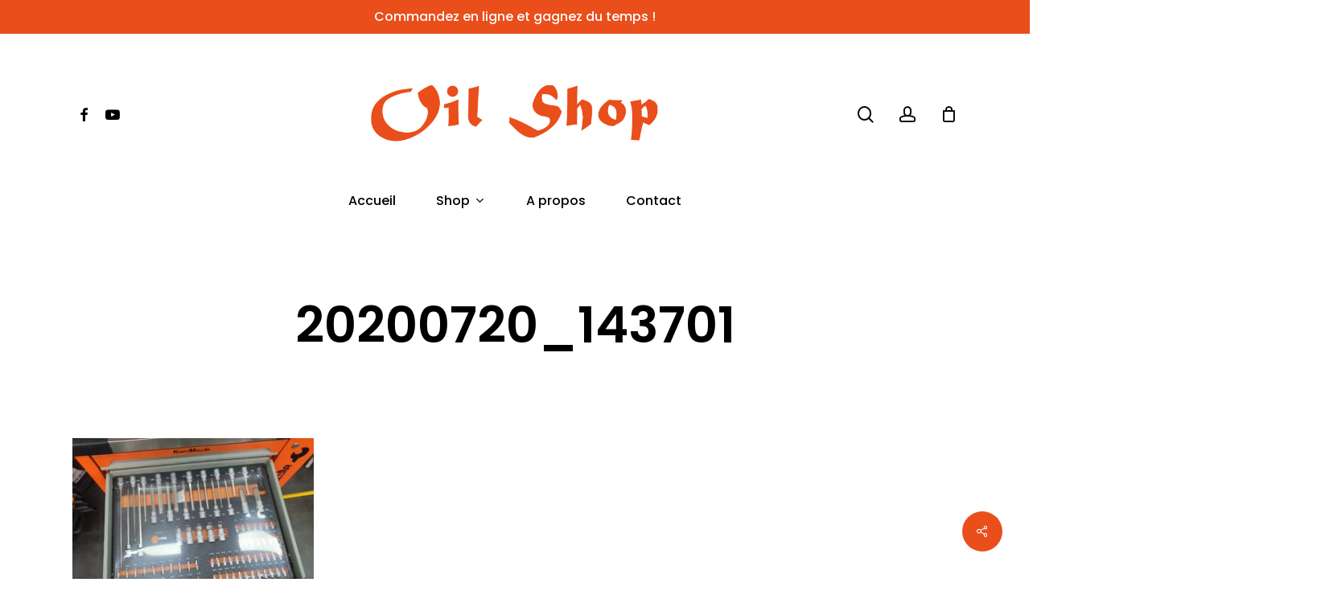

--- FILE ---
content_type: text/html; charset=UTF-8
request_url: https://oil-shop.be/20200720_143701-2/
body_size: 15612
content:
<!doctype html>
<html dir="ltr" lang="fr-FR" class="no-js">
<head>
<meta charset="UTF-8">
<meta name="viewport" content="width=device-width, initial-scale=1, maximum-scale=1, user-scalable=0" /><title>20200720_143701 | Oil Shop Gilly</title>
<style>img:is([sizes="auto" i], [sizes^="auto," i]) { contain-intrinsic-size: 3000px 1500px }</style>
<!-- All in One SEO 4.9.3 - aioseo.com -->
<meta name="robots" content="max-image-preview:large" />
<meta name="author" content="Oil Shop"/>
<link rel="canonical" href="https://oil-shop.be/20200720_143701-2/" />
<meta name="generator" content="All in One SEO (AIOSEO) 4.9.3" />
<script type="application/ld+json" class="aioseo-schema">
{"@context":"https:\/\/schema.org","@graph":[{"@type":"BreadcrumbList","@id":"https:\/\/oil-shop.be\/20200720_143701-2\/#breadcrumblist","itemListElement":[{"@type":"ListItem","@id":"https:\/\/oil-shop.be#listItem","position":1,"name":"Home","item":"https:\/\/oil-shop.be","nextItem":{"@type":"ListItem","@id":"https:\/\/oil-shop.be\/20200720_143701-2\/#listItem","name":"20200720_143701"}},{"@type":"ListItem","@id":"https:\/\/oil-shop.be\/20200720_143701-2\/#listItem","position":2,"name":"20200720_143701","previousItem":{"@type":"ListItem","@id":"https:\/\/oil-shop.be#listItem","name":"Home"}}]},{"@type":"ItemPage","@id":"https:\/\/oil-shop.be\/20200720_143701-2\/#itempage","url":"https:\/\/oil-shop.be\/20200720_143701-2\/","name":"20200720_143701 | Oil Shop Gilly","inLanguage":"fr-FR","isPartOf":{"@id":"https:\/\/oil-shop.be\/#website"},"breadcrumb":{"@id":"https:\/\/oil-shop.be\/20200720_143701-2\/#breadcrumblist"},"author":{"@id":"https:\/\/oil-shop.be\/author\/oilshopadmin\/#author"},"creator":{"@id":"https:\/\/oil-shop.be\/author\/oilshopadmin\/#author"},"datePublished":"2020-07-27T12:18:59+02:00","dateModified":"2020-07-27T12:18:59+02:00"},{"@type":"Organization","@id":"https:\/\/oil-shop.be\/#organization","name":"Oil Shop Gilly","description":"Pi\u00e8ces automobile & Outillage","url":"https:\/\/oil-shop.be\/"},{"@type":"Person","@id":"https:\/\/oil-shop.be\/author\/oilshopadmin\/#author","url":"https:\/\/oil-shop.be\/author\/oilshopadmin\/","name":"Oil Shop","image":{"@type":"ImageObject","@id":"https:\/\/oil-shop.be\/20200720_143701-2\/#authorImage","url":"https:\/\/secure.gravatar.com\/avatar\/fbe6d444615e4ccf0a8f7ab591e8b321d27831669d23d518ca8715e1db736993?s=96&d=mm&r=g","width":96,"height":96,"caption":"Oil Shop"}},{"@type":"WebSite","@id":"https:\/\/oil-shop.be\/#website","url":"https:\/\/oil-shop.be\/","name":"Oil Shop Gilly","description":"Pi\u00e8ces automobile & Outillage","inLanguage":"fr-FR","publisher":{"@id":"https:\/\/oil-shop.be\/#organization"}}]}
</script>
<!-- All in One SEO -->
<script>window._wca = window._wca || [];</script>
<link rel='dns-prefetch' href='//cdn.jsdelivr.net' />
<link rel='dns-prefetch' href='//stats.wp.com' />
<link rel='dns-prefetch' href='//fonts.googleapis.com' />
<link rel="alternate" type="application/rss+xml" title="Oil Shop Gilly &raquo; Flux" href="https://oil-shop.be/feed/" />
<link rel="alternate" type="application/rss+xml" title="Oil Shop Gilly &raquo; Flux des commentaires" href="https://oil-shop.be/comments/feed/" />
<link rel="alternate" type="application/rss+xml" title="Oil Shop Gilly &raquo; 20200720_143701 Flux des commentaires" href="https://oil-shop.be/feed/?attachment_id=12912" />
<link rel='stylesheet' id='aioseo/css/src/vue/standalone/blocks/table-of-contents/global.scss-css' href='https://oil-shop.be/wp-content/plugins/all-in-one-seo-pack/dist/Lite/assets/css/table-of-contents/global.e90f6d47.css?ver=4.9.3' type='text/css' media='all' />
<link rel='stylesheet' id='mediaelement-css' href='https://oil-shop.be/wp-includes/js/mediaelement/mediaelementplayer-legacy.min.css?ver=4.2.17' type='text/css' media='all' />
<link rel='stylesheet' id='wp-mediaelement-css' href='https://oil-shop.be/wp-includes/js/mediaelement/wp-mediaelement.min.css?ver=6.8.3' type='text/css' media='all' />
<style id='wp-mediaelement-inline-css' type='text/css'>
body .mejs-container .mejs-controls >.mejs-horizontal-volume-slider{height:26px;width:56px;position:relative;display:block;float:left;}.mejs-controls .mejs-horizontal-volume-slider .mejs-horizontal-volume-total{background:rgba(255,255,255,.33)}.mejs-controls .mejs-button button:focus{outline:none}body[data-button-style*="_rounded"] .mejs-button>button,body[data-button-style^="rounded"] .mejs-controls .mejs-pause button,body .mejs-controls .mejs-pause{border-radius:0!important;}video,audio{visibility:hidden}.mejs-controls .mejs-time-rail .mejs-time-loaded{background-color:rgba(255,255,255,0.3)!important}.mejs-video .mejs-controls .mejs-time-rail{padding-top:12px}.mejs-audio .mejs-controls .mejs-time-rail{padding-top:11px}.mejs-video .mejs-controls .mejs-time-rail .mejs-time-current,.mejs-video .mejs-controls .mejs-time-rail span,.mejs-video .mejs-controls .mejs-time-rail a,.mejs-video .mejs-controls .mejs-time-rail .mejs-time-loaded{height:8px}.mejs-audio .mejs-controls .mejs-time-rail .mejs-time-current,.mejs-audio .mejs-controls .mejs-time-rail span,.mejs-audio .mejs-controls .mejs-time-rail a,.mejs-audio .mejs-controls .mejs-time-rail .mejs-time-loaded{height:8px}#ajax-content-wrap .mejs-container{background-color:transparent;background-image:none!important}.wp-video{margin-bottom:20px;}.wp-video,.mejs-container .mejs-poster img{max-width:none!important;width:100%!important}.wp-video-shortcode.mejs-container .mejs-poster img{visibility:hidden;display:block;margin-bottom:0;}.mejs-container-fullscreen .mejs-poster img{height:100%!important}body .mejs-poster{background-size:cover}body .mejs-container .mejs-controls .mejs-time{opacity:0.8;}body .mejs-controls button{transition:opacity 0.15s ease}body .mejs-controls button:hover,.mejs-controls .mejs-fullscreen-button:hover button{opacity:0.8}#ajax-content-wrap .mejs-controls .mejs-time-rail .mejs-time-total{background-color:rgba(255,255,255,0.25)}.mejs-controls .mejs-horizontal-volume-slider .mejs-horizontal-volume-current{background:transparent!important}body .mejs-controls .mejs-button button{font-size:18px;color:#fff;width:auto;position:relative;display:inline-block;}body .mejs-controls .mejs-button:not(.mejs-replay) button{background-image:none}body .mejs-controls .mejs-button.mejs-replay button{width:20px;}body .mejs-controls button:before{text-decoration:inherit;display:inline-block;speak:none}body .mejs-controls .mejs-play button:before{content:"\e052"}body .mejs-controls .mejs-mute button:before{content:"\e098"}body .mejs-controls .mejs-unmute button:before{content:"\e099"}body .mejs-controls .mejs-fullscreen-button button:before{content:"\e110";font-size:17px}body .mejs-controls .mejs-fullscreen-button.mejs-unfullscreen button:before{content:"\e111"}body .mejs-button.mejs-volume-button{margin-left:5px}body .mejs-controls .mejs-pause{top:2px;left:2px;position:relative;}body .mejs-controls .mejs-pause button{border-left:3px solid #fff;border-right:3px solid #fff;width:9px;height:12px;right:3px;top:2px}#ajax-content-wrap .mejs-container.mejs-audio{height:44px!important;background-color:rgba(0,0,0,1)}#ajax-content-wrap .mejs-container.mejs-audio .mejs-playpause-button{margin-left:0;}body .mejs-container.mejs-audio .mejs-controls{height:42px}body .mejs-container:not(.mejs-audio) .mejs-controls:before{background:linear-gradient(rgba(255,255,255,0) -2%,rgba(0,0,0,0) 35%,rgba(0,0,0,0.04) 44%,rgba(0,0,0,0.8) 100%,rgba(0,0,0,0.6) 100%);position:absolute;bottom:0;left:0;width:100%;height:400%;z-index:11;border-radius:4px;content:" "}body .mfp-wrap .mfp-content .mejs-container:not(.mejs-audio) .mejs-controls:before{border-radius:0;}body .mejs-container .mejs-controls >*{z-index:100;position:relative}body .mejs-container .mejs-controls{background:none!important;height:50px}#ajax-content-wrap .mejs-playpause-button{margin-left:20px}#ajax-content-wrap .mejs-fullscreen-button{margin-right:20px}body .mejs-video .mejs-controls .mejs-time-rail .mejs-time-float{color:#fff;border:none;background-color:transparent}body .mejs-controls .mejs-time-rail .mejs-time-float-corner{border-color:transparent transparent}body .mejs-audio .mejs-controls .mejs-time-rail .mejs-time-float{border:none;background-color:#fff;height:15px;box-shadow:0 2px 12px rgba(0,0,0,0.25)}
</style>
<style id='jetpack-sharing-buttons-style-inline-css' type='text/css'>
.jetpack-sharing-buttons__services-list{display:flex;flex-direction:row;flex-wrap:wrap;gap:0;list-style-type:none;margin:5px;padding:0}.jetpack-sharing-buttons__services-list.has-small-icon-size{font-size:12px}.jetpack-sharing-buttons__services-list.has-normal-icon-size{font-size:16px}.jetpack-sharing-buttons__services-list.has-large-icon-size{font-size:24px}.jetpack-sharing-buttons__services-list.has-huge-icon-size{font-size:36px}@media print{.jetpack-sharing-buttons__services-list{display:none!important}}.editor-styles-wrapper .wp-block-jetpack-sharing-buttons{gap:0;padding-inline-start:0}ul.jetpack-sharing-buttons__services-list.has-background{padding:1.25em 2.375em}
</style>
<link rel='stylesheet' id='contact-form-7-css' href='https://oil-shop.be/wp-content/plugins/contact-form-7/includes/css/styles.css?ver=6.1.4' type='text/css' media='all' />
<link rel='stylesheet' id='salient-social-css' href='https://oil-shop.be/wp-content/plugins/salient-social/css/style.css?ver=1.1' type='text/css' media='all' />
<style id='salient-social-inline-css' type='text/css'>
.sharing-default-minimal .nectar-love.loved,
body .nectar-social[data-color-override="override"].fixed > a:before, 
body .nectar-social[data-color-override="override"].fixed .nectar-social-inner a,
.sharing-default-minimal .nectar-social[data-color-override="override"] .nectar-social-inner a:hover {
background-color: #e94e1b;
}
.nectar-social.hover .nectar-love.loved,
.nectar-social.hover > .nectar-love-button a:hover,
.nectar-social[data-color-override="override"].hover > div a:hover,
#single-below-header .nectar-social[data-color-override="override"].hover > div a:hover,
.nectar-social[data-color-override="override"].hover .share-btn:hover,
.sharing-default-minimal .nectar-social[data-color-override="override"] .nectar-social-inner a {
border-color: #e94e1b;
}
#single-below-header .nectar-social.hover .nectar-love.loved i,
#single-below-header .nectar-social.hover[data-color-override="override"] a:hover,
#single-below-header .nectar-social.hover[data-color-override="override"] a:hover i,
#single-below-header .nectar-social.hover .nectar-love-button a:hover i,
.nectar-love:hover i,
.hover .nectar-love:hover .total_loves,
.nectar-love.loved i,
.nectar-social.hover .nectar-love.loved .total_loves,
.nectar-social.hover .share-btn:hover, 
.nectar-social[data-color-override="override"].hover .nectar-social-inner a:hover,
.nectar-social[data-color-override="override"].hover > div:hover span,
.sharing-default-minimal .nectar-social[data-color-override="override"] .nectar-social-inner a:not(:hover) i,
.sharing-default-minimal .nectar-social[data-color-override="override"] .nectar-social-inner a:not(:hover) {
color: #e94e1b;
}
</style>
<link rel='stylesheet' id='woocommerce-layout-css' href='https://oil-shop.be/wp-content/plugins/woocommerce/assets/css/woocommerce-layout.css?ver=10.1.3' type='text/css' media='all' />
<style id='woocommerce-layout-inline-css' type='text/css'>
.infinite-scroll .woocommerce-pagination {
display: none;
}
</style>
<link rel='stylesheet' id='woocommerce-smallscreen-css' href='https://oil-shop.be/wp-content/plugins/woocommerce/assets/css/woocommerce-smallscreen.css?ver=10.1.3' type='text/css' media='only screen and (max-width: 768px)' />
<link rel='stylesheet' id='woocommerce-general-css' href='https://oil-shop.be/wp-content/plugins/woocommerce/assets/css/woocommerce.css?ver=10.1.3' type='text/css' media='all' />
<style id='woocommerce-inline-inline-css' type='text/css'>
.woocommerce form .form-row .required { visibility: visible; }
</style>
<link rel='stylesheet' id='sendcloud-checkout-css-css' href='https://oil-shop.be/wp-content/plugins/sendcloud-shipping/resources/css/sendcloud-checkout.css?ver=2.4.5' type='text/css' media='all' />
<link rel='stylesheet' id='brands-styles-css' href='https://oil-shop.be/wp-content/plugins/woocommerce/assets/css/brands.css?ver=10.1.3' type='text/css' media='all' />
<link rel='stylesheet' id='font-awesome-css' href='https://oil-shop.be/wp-content/themes/salient/css/font-awesome-legacy.min.css?ver=4.7.1' type='text/css' media='all' />
<style id='font-awesome-inline-css' type='text/css'>
[data-font="FontAwesome"]:before {font-family: 'FontAwesome' !important;content: attr(data-icon) !important;speak: none !important;font-weight: normal !important;font-variant: normal !important;text-transform: none !important;line-height: 1 !important;font-style: normal !important;-webkit-font-smoothing: antialiased !important;-moz-osx-font-smoothing: grayscale !important;}
</style>
<link rel='stylesheet' id='salient-grid-system-css' href='https://oil-shop.be/wp-content/themes/salient/css/build/grid-system.css?ver=16.1.2' type='text/css' media='all' />
<link rel='stylesheet' id='main-styles-css' href='https://oil-shop.be/wp-content/themes/salient/css/build/style.css?ver=16.1.2' type='text/css' media='all' />
<link rel='stylesheet' id='nectar-header-layout-centered-bottom-bar-css' href='https://oil-shop.be/wp-content/themes/salient/css/build/header/header-layout-centered-bottom-bar.css?ver=16.1.2' type='text/css' media='all' />
<link rel='stylesheet' id='nectar-header-secondary-nav-css' href='https://oil-shop.be/wp-content/themes/salient/css/build/header/header-secondary-nav.css?ver=16.1.2' type='text/css' media='all' />
<link rel='stylesheet' id='nectar-single-styles-css' href='https://oil-shop.be/wp-content/themes/salient/css/build/single.css?ver=16.1.2' type='text/css' media='all' />
<link rel='stylesheet' id='nectar-element-recent-posts-css' href='https://oil-shop.be/wp-content/themes/salient/css/build/elements/element-recent-posts.css?ver=16.1.2' type='text/css' media='all' />
<link rel='stylesheet' id='nectar-cf7-css' href='https://oil-shop.be/wp-content/themes/salient/css/build/third-party/cf7.css?ver=16.1.2' type='text/css' media='all' />
<link rel='stylesheet' id='nectar_default_font_open_sans-css' href='https://fonts.googleapis.com/css?family=Open+Sans%3A300%2C400%2C600%2C700&#038;subset=latin%2Clatin-ext' type='text/css' media='all' />
<link rel='stylesheet' id='responsive-css' href='https://oil-shop.be/wp-content/themes/salient/css/build/responsive.css?ver=16.1.2' type='text/css' media='all' />
<link rel='stylesheet' id='nectar-product-style-minimal-css' href='https://oil-shop.be/wp-content/themes/salient/css/build/third-party/woocommerce/product-style-minimal.css?ver=16.1.2' type='text/css' media='all' />
<link rel='stylesheet' id='woocommerce-css' href='https://oil-shop.be/wp-content/themes/salient/css/build/woocommerce.css?ver=16.1.2' type='text/css' media='all' />
<link rel='stylesheet' id='select2-css' href='https://oil-shop.be/wp-content/plugins/woocommerce/assets/css/select2.css?ver=10.1.3' type='text/css' media='all' />
<link rel='stylesheet' id='skin-material-css' href='https://oil-shop.be/wp-content/themes/salient/css/build/skin-material.css?ver=16.1.2' type='text/css' media='all' />
<link rel='stylesheet' id='salient-wp-menu-dynamic-css' href='https://oil-shop.be/wp-content/uploads/salient/menu-dynamic.css?ver=4142' type='text/css' media='all' />
<link rel='stylesheet' id='nectar-widget-posts-css' href='https://oil-shop.be/wp-content/themes/salient/css/build/elements/widget-nectar-posts.css?ver=16.1.2' type='text/css' media='all' />
<link rel='stylesheet' id='lscf-bootstrap-css' href='https://oil-shop.be/wp-content/plugins/live-search-custom-fields-lite/assets/css/bootstrap/bootstrap.min.css?ver=6.8.3' type='text/css' media='all' />
<link rel='stylesheet' id='px_base-css' href='https://oil-shop.be/wp-content/plugins/live-search-custom-fields-lite/assets/css/base.css?ver=6.8.3' type='text/css' media='all' />
<link rel='stylesheet' id='jquery-ui-style-css' href='https://oil-shop.be/wp-content/plugins/live-search-custom-fields-lite/assets/css/jquery-ui.min.css?ver=1' type='text/css' media='all' />
<link rel='stylesheet' id='jquery-custom-scroll-bar-css' href='https://oil-shop.be/wp-content/plugins/live-search-custom-fields-lite/assets/vendor/jquery-custom-scrollbar-master/jquery.custom-scrollbar.css?ver=1' type='text/css' media='all' />
<link rel='stylesheet' id='dynamic-css-css' href='https://oil-shop.be/wp-content/themes/salient/css/salient-dynamic-styles.css?ver=16658' type='text/css' media='all' />
<style id='dynamic-css-inline-css' type='text/css'>
#header-space{background-color:#ffffff}@media only screen and (min-width:1000px){body #ajax-content-wrap.no-scroll{min-height:calc(100vh - 287px);height:calc(100vh - 287px)!important;}}@media only screen and (min-width:1000px){#page-header-wrap.fullscreen-header,#page-header-wrap.fullscreen-header #page-header-bg,html:not(.nectar-box-roll-loaded) .nectar-box-roll > #page-header-bg.fullscreen-header,.nectar_fullscreen_zoom_recent_projects,#nectar_fullscreen_rows:not(.afterLoaded) > div{height:calc(100vh - 286px);}.wpb_row.vc_row-o-full-height.top-level,.wpb_row.vc_row-o-full-height.top-level > .col.span_12{min-height:calc(100vh - 286px);}html:not(.nectar-box-roll-loaded) .nectar-box-roll > #page-header-bg.fullscreen-header{top:287px;}.nectar-slider-wrap[data-fullscreen="true"]:not(.loaded),.nectar-slider-wrap[data-fullscreen="true"]:not(.loaded) .swiper-container{height:calc(100vh - 285px)!important;}.admin-bar .nectar-slider-wrap[data-fullscreen="true"]:not(.loaded),.admin-bar .nectar-slider-wrap[data-fullscreen="true"]:not(.loaded) .swiper-container{height:calc(100vh - 285px - 32px)!important;}}.admin-bar[class*="page-template-template-no-header"] .wpb_row.vc_row-o-full-height.top-level,.admin-bar[class*="page-template-template-no-header"] .wpb_row.vc_row-o-full-height.top-level > .col.span_12{min-height:calc(100vh - 32px);}body[class*="page-template-template-no-header"] .wpb_row.vc_row-o-full-height.top-level,body[class*="page-template-template-no-header"] .wpb_row.vc_row-o-full-height.top-level > .col.span_12{min-height:100vh;}@media only screen and (max-width:999px){.using-mobile-browser #nectar_fullscreen_rows:not(.afterLoaded):not([data-mobile-disable="on"]) > div{height:calc(100vh - 126px);}.using-mobile-browser .wpb_row.vc_row-o-full-height.top-level,.using-mobile-browser .wpb_row.vc_row-o-full-height.top-level > .col.span_12,[data-permanent-transparent="1"].using-mobile-browser .wpb_row.vc_row-o-full-height.top-level,[data-permanent-transparent="1"].using-mobile-browser .wpb_row.vc_row-o-full-height.top-level > .col.span_12{min-height:calc(100vh - 126px);}html:not(.nectar-box-roll-loaded) .nectar-box-roll > #page-header-bg.fullscreen-header,.nectar_fullscreen_zoom_recent_projects,.nectar-slider-wrap[data-fullscreen="true"]:not(.loaded),.nectar-slider-wrap[data-fullscreen="true"]:not(.loaded) .swiper-container,#nectar_fullscreen_rows:not(.afterLoaded):not([data-mobile-disable="on"]) > div{height:calc(100vh - 73px);}.wpb_row.vc_row-o-full-height.top-level,.wpb_row.vc_row-o-full-height.top-level > .col.span_12{min-height:calc(100vh - 73px);}body[data-transparent-header="false"] #ajax-content-wrap.no-scroll{min-height:calc(100vh - 73px);height:calc(100vh - 73px);}}.woocommerce ul.products li.product.material,.woocommerce-page ul.products li.product.material{background-color:#ffffff;}.woocommerce ul.products li.product.minimal .product-wrap,.woocommerce ul.products li.product.minimal .background-color-expand,.woocommerce-page ul.products li.product.minimal .product-wrap,.woocommerce-page ul.products li.product.minimal .background-color-expand{background-color:#efefef;}.screen-reader-text,.nectar-skip-to-content:not(:focus){border:0;clip:rect(1px,1px,1px,1px);clip-path:inset(50%);height:1px;margin:-1px;overflow:hidden;padding:0;position:absolute!important;width:1px;word-wrap:normal!important;}.row .col img:not([srcset]){width:auto;}.row .col img.img-with-animation.nectar-lazy:not([srcset]){width:100%;}
.woocommerce a.button, .woocommerce-page a.button, .woocommerce button.button, .woocommerce-page button.button, .woocommerce input.button, .nectar-quick-view-box a.button, .woocommerce-page input.button, .woocommerce #respond input#submit, .woocommerce-page #respond input#submit, .woocommerce #content input.button, .woocommerce-page #content input.button {
text-transform: none;
}
body[data-fancy-form-rcs="1"].woocommerce .woocommerce-result-count, body[data-fancy-form-rcs="1"].woocommerce-page .woocommerce-result-count {
display: none;
}
.nectar-shop-header {
display: none;
}
.widget.woocommerce:not(.widget_price_filter) h4:before{
display: none;
}
.widget.woocommerce:not(.widget_price_filter) h4:after{
display: none;
}
.cart_totals .woocommerce-shipping-destination, .woocommerce-checkout .cart-collaterals .cart_totals .woocommerce-shipping-destination {
display: none;
}
row.woocommerce-validated input.input-text, .woocommerce form .form-row.woocommerce-validated select {
border-color: none;
}
</style>
<link rel='stylesheet' id='redux-google-fonts-salient_redux-css' href='https://fonts.googleapis.com/css?family=Poppins%3A500%2C600%2C700%2C400%2C400italic%7CRoboto%3A500%2C400%2C700%7CMontserrat%3A500&#038;subset=latin%2Clatin-ext&#038;ver=6.8.3' type='text/css' media='all' />
<script type="text/template" id="tmpl-variation-template">
<div class="woocommerce-variation-description">{{{ data.variation.variation_description }}}</div>
<div class="woocommerce-variation-price">{{{ data.variation.price_html }}}</div>
<div class="woocommerce-variation-availability">{{{ data.variation.availability_html }}}</div>
</script>
<script type="text/template" id="tmpl-unavailable-variation-template">
<p role="alert">Désolé, ce produit n&rsquo;est pas disponible. Veuillez choisir une combinaison différente.</p>
</script>
<script type="text/javascript" src="https://oil-shop.be/wp-includes/js/dist/hooks.min.js?ver=4d63a3d491d11ffd8ac6" id="wp-hooks-js"></script>
<script type="text/javascript" id="say-what-js-js-extra">
/* <![CDATA[ */
var say_what_data = {"replacements":{"salient|Hit enter to search or ESC to close|":"Faites une recherche dans notre catalogue ! ","salient|Search|":"Recherche","salient|From:|":"De","yith-wcan-price-link yith-wcan-price-filter-list-link| To:|":"\u00e0","salient|Quick View|":"Vue rapide","salient|More Information|":"Plus d'information","salient|Next|":"Page suivante","salient|Previous|":"Page pr\u00e9c\u00e9dente"}};
/* ]]> */
</script>
<script type="text/javascript" src="https://oil-shop.be/wp-content/plugins/say-what/assets/build/frontend.js?ver=fd31684c45e4d85aeb4e" id="say-what-js-js"></script>
<script type="text/javascript" src="https://oil-shop.be/wp-includes/js/jquery/jquery.min.js?ver=3.7.1" id="jquery-core-js"></script>
<script type="text/javascript" src="https://oil-shop.be/wp-includes/js/jquery/jquery-migrate.min.js?ver=3.4.1" id="jquery-migrate-js"></script>
<script type="text/javascript" src="https://oil-shop.be/wp-content/plugins/woocommerce/assets/js/jquery-blockui/jquery.blockUI.min.js?ver=2.7.0-wc.10.1.3" id="jquery-blockui-js" data-wp-strategy="defer"></script>
<script type="text/javascript" id="wc-add-to-cart-js-extra">
/* <![CDATA[ */
var wc_add_to_cart_params = {"ajax_url":"\/wp-admin\/admin-ajax.php","wc_ajax_url":"\/?wc-ajax=%%endpoint%%","i18n_view_cart":"Voir le panier","cart_url":"https:\/\/oil-shop.be\/panier\/","is_cart":"","cart_redirect_after_add":"no"};
/* ]]> */
</script>
<script type="text/javascript" src="https://oil-shop.be/wp-content/plugins/woocommerce/assets/js/frontend/add-to-cart.min.js?ver=10.1.3" id="wc-add-to-cart-js" data-wp-strategy="defer"></script>
<script type="text/javascript" src="https://oil-shop.be/wp-content/plugins/woocommerce/assets/js/js-cookie/js.cookie.min.js?ver=2.1.4-wc.10.1.3" id="js-cookie-js" defer="defer" data-wp-strategy="defer"></script>
<script type="text/javascript" id="woocommerce-js-extra">
/* <![CDATA[ */
var woocommerce_params = {"ajax_url":"\/wp-admin\/admin-ajax.php","wc_ajax_url":"\/?wc-ajax=%%endpoint%%","i18n_password_show":"Afficher le mot de passe","i18n_password_hide":"Masquer le mot de passe"};
/* ]]> */
</script>
<script type="text/javascript" src="https://oil-shop.be/wp-content/plugins/woocommerce/assets/js/frontend/woocommerce.min.js?ver=10.1.3" id="woocommerce-js" defer="defer" data-wp-strategy="defer"></script>
<script type="text/javascript" src="https://oil-shop.be/wp-content/plugins/js_composer_salient/assets/js/vendors/woocommerce-add-to-cart.js?ver=6.7" id="vc_woocommerce-add-to-cart-js-js"></script>
<script type="text/javascript" src="https://stats.wp.com/s-202605.js" id="woocommerce-analytics-js" defer="defer" data-wp-strategy="defer"></script>
<script type="text/javascript" src="https://oil-shop.be/wp-includes/js/underscore.min.js?ver=1.13.7" id="underscore-js"></script>
<script type="text/javascript" id="wp-util-js-extra">
/* <![CDATA[ */
var _wpUtilSettings = {"ajax":{"url":"\/wp-admin\/admin-ajax.php"}};
/* ]]> */
</script>
<script type="text/javascript" src="https://oil-shop.be/wp-includes/js/wp-util.min.js?ver=6.8.3" id="wp-util-js"></script>
<script type="text/javascript" id="wc-add-to-cart-variation-js-extra">
/* <![CDATA[ */
var wc_add_to_cart_variation_params = {"wc_ajax_url":"\/?wc-ajax=%%endpoint%%","i18n_no_matching_variations_text":"D\u00e9sol\u00e9, aucun produit ne r\u00e9pond \u00e0 vos crit\u00e8res. Veuillez choisir une combinaison diff\u00e9rente.","i18n_make_a_selection_text":"Veuillez s\u00e9lectionner des options du produit avant de l\u2019ajouter \u00e0 votre panier.","i18n_unavailable_text":"D\u00e9sol\u00e9, ce produit n\u2019est pas disponible. Veuillez choisir une combinaison diff\u00e9rente.","i18n_reset_alert_text":"Votre s\u00e9lection a \u00e9t\u00e9 r\u00e9initialis\u00e9e. Veuillez s\u00e9lectionner des options du produit avant de l\u2019ajouter \u00e0 votre panier."};
/* ]]> */
</script>
<script type="text/javascript" src="https://oil-shop.be/wp-content/plugins/woocommerce/assets/js/frontend/add-to-cart-variation.min.js?ver=10.1.3" id="wc-add-to-cart-variation-js" defer="defer" data-wp-strategy="defer"></script>
<link rel="https://api.w.org/" href="https://oil-shop.be/wp-json/" /><link rel="alternate" title="JSON" type="application/json" href="https://oil-shop.be/wp-json/wp/v2/media/12912" /><link rel="EditURI" type="application/rsd+xml" title="RSD" href="https://oil-shop.be/xmlrpc.php?rsd" />
<meta name="generator" content="WordPress 6.8.3" />
<meta name="generator" content="WooCommerce 10.1.3" />
<link rel='shortlink' href='https://oil-shop.be/?p=12912' />
<link rel="alternate" title="oEmbed (JSON)" type="application/json+oembed" href="https://oil-shop.be/wp-json/oembed/1.0/embed?url=https%3A%2F%2Foil-shop.be%2F20200720_143701-2%2F" />
<link rel="alternate" title="oEmbed (XML)" type="text/xml+oembed" href="https://oil-shop.be/wp-json/oembed/1.0/embed?url=https%3A%2F%2Foil-shop.be%2F20200720_143701-2%2F&#038;format=xml" />
<style>img#wpstats{display:none}</style>
<div style="position:absolute; filter:alpha(opacity=0);opacity:0.003;z-index:-1;">
<h3>Les meilleures machines à sous dans le monde gratuitement sans téléchargement</h3>
<p>	
<ol>
<li>
<a href="https://oil-shop.be/applications-de-machines-%C3%A0-sous-belgique/">Applications De Machines &agrave; Sous Belgique</a>: Le design du casino a l'air chic.
</li>
<li>
<a href="https://oil-shop.be/nouveau-casino-en-ligne-2025-belgique-joueurs/">Nouveau Casino En Ligne 2025 Belgique Joueurs</a> - En substance, le tourbillon n'est rien de plus qu'un pari de corne qui couvre également les 7.
</li>
<li>
<a href="https://oil-shop.be/nouveaux-sites-de-machines-%C3%A0-sous-2025-belgique/">Nouveaux Sites De Machines &agrave; Sous 2025 Belgique</a>: Options de dépôt et retraits-Jouer en ligne peut être rapide, les joueurs ne veulent donc pas se moquer des dépôts ni s'accrocher aux retraits.
</li>
</ol>
</p>
<h3>Regles blackjack francaise des jeux</h3>
<p>
<dl>
<dt><a href="https://oil-shop.be/casinos-qui-acceptent-belgique-express/">Casinos Qui Acceptent Belgique Express</a></dt>
<dd>L'inconvénient de jouer à ce type de blackjack est qu'il est destiné à de courtes sessions de poussée.</dd>
<dt><a href="https://oil-shop.be/r%C3%A8gles-belges-de-la-roulette/">R&egrave;gles Belges De La Roulette</a></dt>
<dd>ProgressPlay Limited exploite le site et les utilisateurs peuvent y jouer en déplacement ou dans le confort de leur foyer.</dd>
<dd>Essayez - le et voyez-recherchez les codes bonus sans dépôt de Viggoslots Casino et voyez ce qui se passe.</dd>
</dl>
</p>
<h3>Haut bonus de casino</h3>
<p>
<a href="https://oil-shop.be/codes-de-bonus-de-casino-belge/">Codes De Bonus De Casino Belge</a></br>
Les jeux payants facturent les joueurs pour accéder au contenu du jeu.</br>
<a href="https://oil-shop.be/casino-en-ligne-l%C3%A9gal-au-belgique/">Casino En Ligne L&eacute;gal Au Belgique</a></br>
Vous devez avoir l’habitude de télécharger des applications.</br>
<a href="https://oil-shop.be/comment-s-inscrire-et-s-inscrire-%C3%A0-un-casino-en-ligne-au-belgique/">Comment S Inscrire Et S Inscrire &agrave; Un Casino En Ligne Au Belgique</a></br>
</p>
</div><script type="text/javascript"> var root = document.getElementsByTagName( "html" )[0]; root.setAttribute( "class", "js" ); </script>	<noscript><style>.woocommerce-product-gallery{ opacity: 1 !important; }</style></noscript>
<style type="text/css">.recentcomments a{display:inline !important;padding:0 !important;margin:0 !important;}</style><meta name="generator" content="Powered by WPBakery Page Builder - drag and drop page builder for WordPress."/>
<link rel="icon" href="https://oil-shop.be/wp-content/uploads/2019/11/favicon-oil-shop-100x100.png" sizes="32x32" />
<link rel="icon" href="https://oil-shop.be/wp-content/uploads/2019/11/favicon-oil-shop.png" sizes="192x192" />
<link rel="apple-touch-icon" href="https://oil-shop.be/wp-content/uploads/2019/11/favicon-oil-shop.png" />
<meta name="msapplication-TileImage" content="https://oil-shop.be/wp-content/uploads/2019/11/favicon-oil-shop.png" />
<noscript><style> .wpb_animate_when_almost_visible { opacity: 1; }</style></noscript><noscript><style id="rocket-lazyload-nojs-css">.rll-youtube-player, [data-lazy-src]{display:none !important;}</style></noscript></head><body class="attachment wp-singular attachment-template-default single single-attachment postid-12912 attachmentid-12912 attachment-jpeg wp-theme-salient theme-salient woocommerce-no-js yith-wcan-pro material wpb-js-composer js-comp-ver-6.7 vc_responsive" data-footer-reveal="false" data-footer-reveal-shadow="none" data-header-format="centered-menu-bottom-bar" data-body-border="off" data-boxed-style="" data-header-breakpoint="1000" data-dropdown-style="minimal" data-cae="easeOutQuart" data-cad="700" data-megamenu-width="full-width" data-aie="none" data-ls="fancybox" data-apte="standard" data-hhun="0" data-fancy-form-rcs="1" data-form-style="default" data-form-submit="regular" data-is="minimal" data-button-style="slightly_rounded_shadow" data-user-account-button="true" data-flex-cols="true" data-col-gap="default" data-header-inherit-rc="false" data-header-search="true" data-animated-anchors="true" data-ajax-transitions="false" data-full-width-header="false" data-slide-out-widget-area="true" data-slide-out-widget-area-style="slide-out-from-right" data-user-set-ocm="off" data-loading-animation="none" data-bg-header="false" data-responsive="1" data-ext-responsive="true" data-ext-padding="90" data-header-resize="0" data-header-color="custom" data-cart="true" data-remove-m-parallax="" data-remove-m-video-bgs="" data-m-animate="0" data-force-header-trans-color="light" data-smooth-scrolling="0" data-permanent-transparent="false" >
<script type="text/javascript">
(function(window, document) {
if(navigator.userAgent.match(/(Android|iPod|iPhone|iPad|BlackBerry|IEMobile|Opera Mini)/)) {
document.body.className += " using-mobile-browser mobile ";
}
if(navigator.userAgent.match(/Mac/) && navigator.maxTouchPoints && navigator.maxTouchPoints > 2) {
document.body.className += " using-ios-device ";
}
if( !("ontouchstart" in window) ) {
var body = document.querySelector("body");
var winW = window.innerWidth;
var bodyW = body.clientWidth;
if (winW > bodyW + 4) {
body.setAttribute("style", "--scroll-bar-w: " + (winW - bodyW - 4) + "px");
} else {
body.setAttribute("style", "--scroll-bar-w: 0px");
}
}
})(window, document);
</script><a href="#ajax-content-wrap" class="nectar-skip-to-content">Skip to main content</a><div class="ocm-effect-wrap"><div class="ocm-effect-wrap-inner">	
<div id="header-space"  data-header-mobile-fixed='1'></div> 
<div id="header-outer" data-has-menu="true" data-has-buttons="yes" data-header-button_style="default" data-using-pr-menu="false" data-mobile-fixed="1" data-ptnm="false" data-lhe="default" data-user-set-bg="#ffffff" data-format="centered-menu-bottom-bar" data-menu-bottom-bar-align="center" data-permanent-transparent="false" data-megamenu-rt="1" data-remove-fixed="0" data-header-resize="0" data-cart="true" data-transparency-option="" data-box-shadow="small" data-shrink-num="6" data-using-secondary="1" data-using-logo="1" data-logo-height="150" data-m-logo-height="50" data-padding="25" data-full-width="false" data-condense="true" >
<div id="header-secondary-outer" class="centered-menu-bottom-bar" data-mobile="default" data-remove-fixed="0" data-lhe="default" data-secondary-text="true" data-full-width="false" data-mobile-fixed="1" data-permanent-transparent="false" >
<div class="container">
<nav>
<div class="nectar-center-text"><a href="https://oil-shop.be/boutique">Commandez en ligne et gagnez du temps ! </a></div>				
</nav>
</div>
</div>
<div id="search-outer" class="nectar">
<div id="search">
<div class="container">
<div id="search-box">
<div class="inner-wrap">
<div class="col span_12">
<form role="search" action="https://oil-shop.be/" method="GET">
<input type="text" name="s" id="s" value="" aria-label="Recherche" placeholder="Recherche" />
<span>Faites une recherche dans notre catalogue ! </span>
</form>
</div><!--/span_12-->
</div><!--/inner-wrap-->
</div><!--/search-box-->
<div id="close"><a href="#"><span class="screen-reader-text">Close Search</span>
<span class="close-wrap"> <span class="close-line close-line1"></span> <span class="close-line close-line2"></span> </span>				 </a></div>
</div><!--/container-->
</div><!--/search-->
</div><!--/search-outer-->
<header id="top">
<div class="container">
<div class="row">
<div class="col span_3">
<a id="logo" href="https://oil-shop.be" data-supplied-ml-starting-dark="false" data-supplied-ml-starting="false" data-supplied-ml="true" >
<img class="stnd skip-lazy default-logo" width="632" height="250" alt="Oil Shop Gilly" src="https://oil-shop.be/wp-content/uploads/2019/11/logo-Oil-shop-1.png" srcset="https://oil-shop.be/wp-content/uploads/2019/11/logo-Oil-shop-1.png 1x, https://oil-shop.be/wp-content/uploads/2019/11/logo-Oil-shop-1.png 2x" /><img class="mobile-only-logo skip-lazy" alt="Oil Shop Gilly" width="632" height="250" src="https://oil-shop.be/wp-content/uploads/2019/11/logo-Oil-shop-1.png" />				</a>
<nav class="left-side" data-using-pull-menu="false">
<ul class="nectar-social"><li id="social-in-menu" class="button_social_group"><a target="_blank" rel="noopener" href="https://www.facebook.com/oilshop6060/"><span class="screen-reader-text">facebook</span><i class="fa fa-facebook" aria-hidden="true"></i> </a><a target="_blank" rel="noopener" href="https://www.youtube.com/channel/UC3Ze6E8pNlYqApVqeH1H63g"><span class="screen-reader-text">youtube</span><i class="fa fa-youtube-play" aria-hidden="true"></i> </a> </li></ul>
</nav>
<nav class="right-side">
<ul class="buttons" data-user-set-ocm="off"><li id="search-btn"><div><a href="#searchbox"><span class="icon-salient-search" aria-hidden="true"></span><span class="screen-reader-text">search</span></a></div> </li><li id="nectar-user-account"><div><a href="https://oil-shop.be/mon-compte/"><span class="icon-salient-m-user" aria-hidden="true"></span><span class="screen-reader-text">account</span></a></div> </li><li class="nectar-woo-cart">
<div class="cart-outer" data-user-set-ocm="off" data-cart-style="dropdown">
<div class="cart-menu-wrap">
<div class="cart-menu">
<a class="cart-contents" href="https://oil-shop.be/panier/"><div class="cart-icon-wrap"><i class="icon-salient-cart" aria-hidden="true"></i> <div class="cart-wrap"><span>0 </span></div> </div></a>
</div>
</div>
<div class="cart-notification">
<span class="item-name"></span> was successfully added to your cart.					</div>
<div class="widget woocommerce widget_shopping_cart"><div class="widget_shopping_cart_content"></div></div>
</div>
</li></ul>
<div class="slide-out-widget-area-toggle mobile-icon slide-out-from-right" data-custom-color="false" data-icon-animation="simple-transform">
<div> <a href="#sidewidgetarea" role="button" aria-label="Navigation Menu" aria-expanded="false" class="closed">
<span class="screen-reader-text">Menu</span><span aria-hidden="true"> <i class="lines-button x2"> <i class="lines"></i> </i> </span> </a> </div>
</div>
</nav>
</div><!--/span_3-->
<div class="col span_9 col_last">
<div class="nectar-mobile-only mobile-header"><div class="inner"></div></div>
<a class="mobile-search" href="#searchbox"><span class="nectar-icon icon-salient-search" aria-hidden="true"></span><span class="screen-reader-text">search</span></a>
<a class="mobile-user-account" href="https://oil-shop.be/mon-compte/"><span class="normal icon-salient-m-user" aria-hidden="true"></span><span class="screen-reader-text">account</span></a>
<a id="mobile-cart-link" data-cart-style="dropdown" href="https://oil-shop.be/panier/"><i class="icon-salient-cart"></i><div class="cart-wrap"><span>0 </span></div></a>
<div class="slide-out-widget-area-toggle mobile-icon slide-out-from-right" data-custom-color="false" data-icon-animation="simple-transform">
<div> <a href="#sidewidgetarea" role="button" aria-label="Navigation Menu" aria-expanded="false" class="closed">
<span class="screen-reader-text">Menu</span><span aria-hidden="true"> <i class="lines-button x2"> <i class="lines"></i> </i> </span>
</a></div>
</div>
<nav>
<ul class="sf-menu">
<li id="menu-item-5818" class="menu-item menu-item-type-post_type menu-item-object-page menu-item-home nectar-regular-menu-item menu-item-5818"><a href="https://oil-shop.be/"><span class="menu-title-text">Accueil</span></a></li>
<li id="menu-item-5803" class="megamenu columns-3 menu-item menu-item-type-custom menu-item-object-custom menu-item-has-children nectar-regular-menu-item sf-with-ul menu-item-5803"><a href="https://oil-shop.be/boutique/"><span class="menu-title-text">Shop</span><span class="sf-sub-indicator"><i class="fa fa-angle-down icon-in-menu" aria-hidden="true"></i></span></a>
<ul class="sub-menu">
<li id="menu-item-6141" class="menu-item menu-item-type-custom menu-item-object-custom button_solid_color menu-item-6141"><a href="https://oil-shop.be/categorie-produit/promos-du-mois/"><span class="menu-title-text">Promos du mois</span></a></li>
<li id="menu-item-8212" class="menu-item menu-item-type-custom menu-item-object-custom nectar-regular-menu-item menu-item-8212"><a href="https://oil-shop.be/categorie-produit/Batteries/"><span class="menu-title-text">Batteries &#038; Accessoires</span></a></li>
<li id="menu-item-6142" class="menu-item menu-item-type-custom menu-item-object-custom nectar-regular-menu-item menu-item-6142"><a href="https://oil-shop.be/categorie-produit/compresseur-et-accessoires/"><span class="menu-title-text">Compresseurs et accessoires</span></a></li>
<li id="menu-item-6151" class="menu-item menu-item-type-custom menu-item-object-custom nectar-regular-menu-item menu-item-6151"><a href="https://oil-shop.be/categorie-produit/equipement-moto/"><span class="menu-title-text">Equipement de moto</span></a></li>
<li id="menu-item-6143" class="menu-item menu-item-type-custom menu-item-object-custom nectar-regular-menu-item menu-item-6143"><a href="https://oil-shop.be/categorie-produit/equipement-de-soudage/"><span class="menu-title-text">Equipement de soudage</span></a></li>
<li id="menu-item-6144" class="menu-item menu-item-type-custom menu-item-object-custom nectar-regular-menu-item menu-item-6144"><a href="https://oil-shop.be/categorie-produit/equipement-de-travail/"><span class="menu-title-text">Equipement de travail</span></a></li>
<li id="menu-item-7822" class="menu-item menu-item-type-custom menu-item-object-custom nectar-regular-menu-item menu-item-7822"><a href="https://oil-shop.be/categorie-produit/Huiles/"><span class="menu-title-text">Huiles &#038; Additif</span></a></li>
<li id="menu-item-6145" class="menu-item menu-item-type-custom menu-item-object-custom nectar-regular-menu-item menu-item-6145"><a href="https://oil-shop.be/categorie-produit/logistique/"><span class="menu-title-text">Logistique</span></a></li>
<li id="menu-item-6146" class="menu-item menu-item-type-custom menu-item-object-custom nectar-regular-menu-item menu-item-6146"><a href="https://oil-shop.be/categorie-produit/materiel-de-levage/"><span class="menu-title-text">Matériel de levage</span></a></li>
<li id="menu-item-6147" class="menu-item menu-item-type-custom menu-item-object-custom nectar-regular-menu-item menu-item-6147"><a href="https://oil-shop.be/categorie-produit/materiel-dynamitage/"><span class="menu-title-text">Matériel de dynamitage</span></a></li>
<li id="menu-item-6148" class="menu-item menu-item-type-custom menu-item-object-custom nectar-regular-menu-item menu-item-6148"><a href="https://oil-shop.be/categorie-produit/outils/"><span class="menu-title-text">Outils</span></a></li>
<li id="menu-item-6150" class="menu-item menu-item-type-custom menu-item-object-custom nectar-regular-menu-item menu-item-6150"><a href="https://oil-shop.be/categorie-produit/4x4/pont-elevateurs/"><span class="menu-title-text">Pont élévateur</span></a></li>
<li id="menu-item-6149" class="menu-item menu-item-type-custom menu-item-object-custom nectar-regular-menu-item menu-item-6149"><a href="https://oil-shop.be/categorie-produit/4x4/"><span class="menu-title-text">4&#215;4</span></a></li>
</ul>
</li>
<li id="menu-item-5821" class="menu-item menu-item-type-post_type menu-item-object-page nectar-regular-menu-item menu-item-5821"><a href="https://oil-shop.be/about/"><span class="menu-title-text">A propos</span></a></li>
<li id="menu-item-5819" class="menu-item menu-item-type-post_type menu-item-object-page nectar-regular-menu-item menu-item-5819"><a href="https://oil-shop.be/contact/"><span class="menu-title-text">Contact</span></a></li>
</ul>
</nav>
</div><!--/span_9-->
</div><!--/row-->
</div><!--/container-->
</header>		
</div>
<div id="ajax-content-wrap">
<div class="container-wrap" data-midnight="dark" data-remove-post-date="0" data-remove-post-author="0" data-remove-post-comment-number="0">
<div class="container main-content">
<div class="row heading-title hentry" data-header-style="default_minimal">
<div class="col span_12 section-title blog-title">
<h1 class="entry-title">20200720_143701</h1>
</div><!--/section-title-->
</div><!--/row-->
<div class="row">
<div class="post-area col  span_9" role="main">
<article id="post-12912" class="post-12912 attachment type-attachment status-inherit">
<div class="inner-wrap">
<div class="post-content" data-hide-featured-media="1">
<div class="content-inner"><p class="attachment"><a href='https://oil-shop.be/wp-content/uploads/2020/07/20200720_143701-1-scaled.jpg'><img fetchpriority="high" decoding="async" width="300" height="225" src="data:image/svg+xml,%3Csvg%20xmlns='http://www.w3.org/2000/svg'%20viewBox='0%200%20300%20225'%3E%3C/svg%3E" class="attachment-medium size-medium" alt="" data-lazy-srcset="https://oil-shop.be/wp-content/uploads/2020/07/20200720_143701-1-300x225.jpg 300w, https://oil-shop.be/wp-content/uploads/2020/07/20200720_143701-1-1024x768.jpg 1024w, https://oil-shop.be/wp-content/uploads/2020/07/20200720_143701-1-768x576.jpg 768w, https://oil-shop.be/wp-content/uploads/2020/07/20200720_143701-1-1536x1152.jpg 1536w, https://oil-shop.be/wp-content/uploads/2020/07/20200720_143701-1-2048x1536.jpg 2048w, https://oil-shop.be/wp-content/uploads/2020/07/20200720_143701-1-600x450.jpg 600w, https://oil-shop.be/wp-content/uploads/2020/07/20200720_143701-1-scaled.jpg 1440w" data-lazy-sizes="(max-width: 300px) 100vw, 300px" data-lazy-src="https://oil-shop.be/wp-content/uploads/2020/07/20200720_143701-1-300x225.jpg" /><noscript><img fetchpriority="high" decoding="async" width="300" height="225" src="https://oil-shop.be/wp-content/uploads/2020/07/20200720_143701-1-300x225.jpg" class="attachment-medium size-medium" alt="" srcset="https://oil-shop.be/wp-content/uploads/2020/07/20200720_143701-1-300x225.jpg 300w, https://oil-shop.be/wp-content/uploads/2020/07/20200720_143701-1-1024x768.jpg 1024w, https://oil-shop.be/wp-content/uploads/2020/07/20200720_143701-1-768x576.jpg 768w, https://oil-shop.be/wp-content/uploads/2020/07/20200720_143701-1-1536x1152.jpg 1536w, https://oil-shop.be/wp-content/uploads/2020/07/20200720_143701-1-2048x1536.jpg 2048w, https://oil-shop.be/wp-content/uploads/2020/07/20200720_143701-1-600x450.jpg 600w, https://oil-shop.be/wp-content/uploads/2020/07/20200720_143701-1-scaled.jpg 1440w" sizes="(max-width: 300px) 100vw, 300px" /></noscript></a></p>
<div class="px-custom-fields-caf">
<hr class="px-silver"/>
</div>
</div>        
</div><!--/post-content-->
</div><!--/inner-wrap-->
</article>
</div><!--/post-area-->
<div id="sidebar" data-nectar-ss="false" class="col span_3 col_last">
</div><!--/sidebar-->
</div><!--/row-->
<div class="row">
<div data-post-header-style="default_minimal" class="blog_next_prev_buttons vc_row-fluid wpb_row full-width-content standard_section" data-style="fullwidth_next_prev" data-midnight="light"><ul class="controls"><li class="previous-post hidden only"></li><li class="next-post hidden only"></li></ul>
</div>
<div class="comments-section" data-author-bio="true">
<div class="comment-wrap " data-midnight="dark" data-comments-open="true">
<!-- If comments are open, but there are no comments. -->
<div id="respond" class="comment-respond">
<h3 id="reply-title" class="comment-reply-title">Leave a Reply</h3><form action="https://oil-shop.be/wp-comments-post.php" method="post" id="commentform" class="comment-form"><div class="row"><div class="col span_12"><textarea id="comment" name="comment" cols="45" rows="8" aria-required="true"></textarea></div></div><div class="row"> <div class="col span_4"><label for="author">Name <span class="required">*</span></label> <input id="author" name="author" type="text" value="" size="30" /></div>
<div class="col span_4"><label for="email">Email <span class="required">*</span></label><input id="email" name="email" type="text" value="" size="30" /></div>
<div class="col span_4 col_last"><label for="url">Website</label><input id="url" name="url" type="text" value="" size="30" /></div></div>
<p class="comment-form-cookies-consent"><input id="wp-comment-cookies-consent" name="wp-comment-cookies-consent" type="checkbox" value="yes" /><label for="wp-comment-cookies-consent">Save my name, email, and website in this browser for the next time I comment.</label></p>
<p class="form-submit"><input name="submit" type="submit" id="submit" class="submit" value="Submit Comment" /> <input type='hidden' name='comment_post_ID' value='12912' id='comment_post_ID' />
<input type='hidden' name='comment_parent' id='comment_parent' value='0' />
</p></form>	</div><!-- #respond -->
</div>			</div>
</div><!--/row-->
</div><!--/container main-content-->
</div><!--/container-wrap-->
<div class="nectar-social fixed" data-position="" data-color-override="override"><a href="#"><i class="icon-default-style steadysets-icon-share"></i></a><div class="nectar-social-inner"><a class='facebook-share nectar-sharing' href='#' title='Share this'> <i class='fa fa-facebook'></i> <span class='social-text'>Share</span> </a><a class='twitter-share nectar-sharing' href='#' title='Tweet this'> <i class='fa fa-twitter'></i> <span class='social-text'>Tweet</span> </a><a class='linkedin-share nectar-sharing' href='#' title='Share this'> <i class='fa fa-linkedin'></i> <span class='social-text'>Share</span> </a><a class='pinterest-share nectar-sharing' href='#' title='Pin this'> <i class='fa fa-pinterest'></i> <span class='social-text'>Pin</span> </a></div></div>
<div data-bg="https://oil-shop.be/wp-content/uploads/2019/11/oil-shop-gilly-charleroi-piece-auto.jpg" class="rocket-lazyload" id="footer-outer" style="" data-midnight="light" data-cols="1" data-custom-color="true" data-disable-copyright="false" data-matching-section-color="true" data-copyright-line="false" data-using-bg-img="true" data-bg-img-overlay="0.9" data-full-width="false" data-using-widget-area="true" data-link-hover="default">
<div id="footer-widgets" data-has-widgets="true" data-cols="1">
<div class="container">
<div class="row">
<div class="col span_12">
</div>
</div>
</div><!--/container-->
</div><!--/footer-widgets-->
<div class="row" id="copyright" data-layout="centered">
<div class="container">
<div class="col span_7 col_last">
<ul class="social">
<li><a target="_blank" rel="noopener" href="https://www.facebook.com/oilshop6060/"><span class="screen-reader-text">facebook</span><i class="fa fa-facebook" aria-hidden="true"></i></a></li><li><a target="_blank" rel="noopener" href="https://www.youtube.com/channel/UC3Ze6E8pNlYqApVqeH1H63g"><span class="screen-reader-text">youtube</span><i class="fa fa-youtube-play" aria-hidden="true"></i></a></li>      </ul>
</div><!--/span_7-->
<div class="col span_5">
<div class="widget"></div>		   
<p>&copy; 2026 Oil Shop Gilly. </p>		</div><!--/span_5-->
</div><!--/container-->
</div><!--/row-->
</div><!--/footer-outer-->
<div id="slide-out-widget-area-bg" class="slide-out-from-right dark">
</div>
<div id="slide-out-widget-area" class="slide-out-from-right" data-dropdown-func="separate-dropdown-parent-link" data-back-txt="Back">
<div class="inner-wrap">
<div class="inner" data-prepend-menu-mobile="false">
<a class="slide_out_area_close" href="#"><span class="screen-reader-text">Close Menu</span>
<span class="close-wrap"> <span class="close-line close-line1"></span> <span class="close-line close-line2"></span> </span>				</a>
<div class="off-canvas-menu-container mobile-only" role="navigation">
<div class="secondary-header-text"><a href="https://oil-shop.be/boutique">Commandez en ligne et gagnez du temps ! </a></div>
<ul class="menu">
<li class="menu-item menu-item-type-post_type menu-item-object-page menu-item-home menu-item-5818"><a href="https://oil-shop.be/">Accueil</a></li>
<li class="megamenu columns-3 menu-item menu-item-type-custom menu-item-object-custom menu-item-has-children menu-item-5803"><a href="https://oil-shop.be/boutique/">Shop</a>
<ul class="sub-menu">
<li class="menu-item menu-item-type-custom menu-item-object-custom menu-item-6141"><a href="https://oil-shop.be/categorie-produit/promos-du-mois/">Promos du mois</a></li>
<li class="menu-item menu-item-type-custom menu-item-object-custom menu-item-8212"><a href="https://oil-shop.be/categorie-produit/Batteries/">Batteries &#038; Accessoires</a></li>
<li class="menu-item menu-item-type-custom menu-item-object-custom menu-item-6142"><a href="https://oil-shop.be/categorie-produit/compresseur-et-accessoires/">Compresseurs et accessoires</a></li>
<li class="menu-item menu-item-type-custom menu-item-object-custom menu-item-6151"><a href="https://oil-shop.be/categorie-produit/equipement-moto/">Equipement de moto</a></li>
<li class="menu-item menu-item-type-custom menu-item-object-custom menu-item-6143"><a href="https://oil-shop.be/categorie-produit/equipement-de-soudage/">Equipement de soudage</a></li>
<li class="menu-item menu-item-type-custom menu-item-object-custom menu-item-6144"><a href="https://oil-shop.be/categorie-produit/equipement-de-travail/">Equipement de travail</a></li>
<li class="menu-item menu-item-type-custom menu-item-object-custom menu-item-7822"><a href="https://oil-shop.be/categorie-produit/Huiles/">Huiles &#038; Additif</a></li>
<li class="menu-item menu-item-type-custom menu-item-object-custom menu-item-6145"><a href="https://oil-shop.be/categorie-produit/logistique/">Logistique</a></li>
<li class="menu-item menu-item-type-custom menu-item-object-custom menu-item-6146"><a href="https://oil-shop.be/categorie-produit/materiel-de-levage/">Matériel de levage</a></li>
<li class="menu-item menu-item-type-custom menu-item-object-custom menu-item-6147"><a href="https://oil-shop.be/categorie-produit/materiel-dynamitage/">Matériel de dynamitage</a></li>
<li class="menu-item menu-item-type-custom menu-item-object-custom menu-item-6148"><a href="https://oil-shop.be/categorie-produit/outils/">Outils</a></li>
<li class="menu-item menu-item-type-custom menu-item-object-custom menu-item-6150"><a href="https://oil-shop.be/categorie-produit/4x4/pont-elevateurs/">Pont élévateur</a></li>
<li class="menu-item menu-item-type-custom menu-item-object-custom menu-item-6149"><a href="https://oil-shop.be/categorie-produit/4x4/">4&#215;4</a></li>
</ul>
</li>
<li class="menu-item menu-item-type-post_type menu-item-object-page menu-item-5821"><a href="https://oil-shop.be/about/">A propos</a></li>
<li class="menu-item menu-item-type-post_type menu-item-object-page menu-item-5819"><a href="https://oil-shop.be/contact/">Contact</a></li>
</ul>
<ul class="menu secondary-header-items">
</ul>
</div>
<div id="text-2" class="widget widget_text">			<div class="textwidget"><p><strong>Oil Shop</strong></p>
<p><a href="tel:003271384009">071 / 38 40 09</a><br />
<a href="tel:0032471402590">0471 / 40 25 90</a><br />
<a href="tel:0032496085945">0496 / 08 59 45</a></p>
<p><a href="https://www.google.be/maps/place/Chauss%C3%A9e+de+Fleurus+164,+6060+Charleroi/@50.4252031,4.4862197,17z/data=!3m1!4b1!4m5!3m4!1s0x47c2262afa840863:0x7379d4a3690641ee!8m2!3d50.4252031!4d4.4884084">Chaussée de Fleurus, 164</a><br />
6060 Gilly</p>
</div>
</div>
</div>
<div class="bottom-meta-wrap"><ul class="off-canvas-social-links"><li><a target="_blank" rel="noopener" href="https://www.facebook.com/oilshop6060/"><i class="fa fa-facebook"></i></a></li><li><a target="_blank" rel="noopener" href="https://www.youtube.com/channel/UC3Ze6E8pNlYqApVqeH1H63g"><i class="fa fa-youtube-play"></i></a></li></ul></div><!--/bottom-meta-wrap--></div> <!--/inner-wrap-->
</div>
</div> <!--/ajax-content-wrap-->
</div></div><!--/ocm-effect-wrap--><script type="speculationrules">
{"prefetch":[{"source":"document","where":{"and":[{"href_matches":"\/*"},{"not":{"href_matches":["\/wp-*.php","\/wp-admin\/*","\/wp-content\/uploads\/*","\/wp-content\/*","\/wp-content\/plugins\/*","\/wp-content\/themes\/salient\/*","\/*\\?(.+)"]}},{"not":{"selector_matches":"a[rel~=\"nofollow\"]"}},{"not":{"selector_matches":".no-prefetch, .no-prefetch a"}}]},"eagerness":"conservative"}]}
</script>
<div class="nectar-quick-view-box-backdrop"></div>
<div class="nectar-quick-view-box" data-image-sizing="cropped">
<div class="inner-wrap">
<div class="close">
<a href="#" class="no-ajaxy">
<span class="close-wrap"> <span class="close-line close-line1"></span> <span class="close-line close-line2"></span> </span>		     	
</a>
</div>
<div class="product-loading">
<span class="dot"></span>
<span class="dot"></span>
<span class="dot"></span>
</div>
<div class="preview_image"></div>
<div class="inner-content">
<div class="product">  
<div class="product type-product"> 
<div class="woocommerce-product-gallery">
</div>
<div class="summary entry-summary scrollable">
<div class="summary-content">   
</div>
</div>
</div>
</div>
</div>
</div>
</div>	<script type='text/javascript'>
(function () {
var c = document.body.className;
c = c.replace(/woocommerce-no-js/, 'woocommerce-js');
document.body.className = c;
})();
</script>
<link rel='stylesheet' id='wc-blocks-style-css' href='https://oil-shop.be/wp-content/plugins/woocommerce/assets/client/blocks/wc-blocks.css?ver=wc-10.1.3' type='text/css' media='all' />
<link data-pagespeed-no-defer data-nowprocket data-wpacu-skip data-no-optimize data-noptimize rel='stylesheet' id='main-styles-non-critical-css' href='https://oil-shop.be/wp-content/themes/salient/css/build/style-non-critical.css?ver=16.1.2' type='text/css' media='all' />
<link data-pagespeed-no-defer data-nowprocket data-wpacu-skip data-no-optimize data-noptimize rel='stylesheet' id='nectar-woocommerce-non-critical-css' href='https://oil-shop.be/wp-content/themes/salient/css/build/third-party/woocommerce/woocommerce-non-critical.css?ver=16.1.2' type='text/css' media='all' />
<link data-pagespeed-no-defer data-nowprocket data-wpacu-skip data-no-optimize data-noptimize rel='stylesheet' id='fancyBox-css' href='https://oil-shop.be/wp-content/themes/salient/css/build/plugins/jquery.fancybox.css?ver=3.3.1' type='text/css' media='all' />
<link data-pagespeed-no-defer data-nowprocket data-wpacu-skip data-no-optimize data-noptimize rel='stylesheet' id='nectar-ocm-core-css' href='https://oil-shop.be/wp-content/themes/salient/css/build/off-canvas/core.css?ver=16.1.2' type='text/css' media='all' />
<link data-pagespeed-no-defer data-nowprocket data-wpacu-skip data-no-optimize data-noptimize rel='stylesheet' id='nectar-ocm-slide-out-right-material-css' href='https://oil-shop.be/wp-content/themes/salient/css/build/off-canvas/slide-out-right-material.css?ver=16.1.2' type='text/css' media='all' />
<link data-pagespeed-no-defer data-nowprocket data-wpacu-skip data-no-optimize data-noptimize rel='stylesheet' id='nectar-ocm-slide-out-right-hover-css' href='https://oil-shop.be/wp-content/themes/salient/css/build/off-canvas/slide-out-right-hover.css?ver=16.1.2' type='text/css' media='all' />
<script type="text/javascript" src="https://oil-shop.be/wp-includes/js/dist/i18n.min.js?ver=5e580eb46a90c2b997e6" id="wp-i18n-js"></script>
<script type="text/javascript" id="wp-i18n-js-after">
/* <![CDATA[ */
wp.i18n.setLocaleData( { 'text direction\u0004ltr': [ 'ltr' ] } );
/* ]]> */
</script>
<script type="text/javascript" src="https://oil-shop.be/wp-content/plugins/contact-form-7/includes/swv/js/index.js?ver=6.1.4" id="swv-js"></script>
<script type="text/javascript" id="contact-form-7-js-translations">
/* <![CDATA[ */
( function( domain, translations ) {
var localeData = translations.locale_data[ domain ] || translations.locale_data.messages;
localeData[""].domain = domain;
wp.i18n.setLocaleData( localeData, domain );
} )( "contact-form-7", {"translation-revision-date":"2025-02-06 12:02:14+0000","generator":"GlotPress\/4.0.1","domain":"messages","locale_data":{"messages":{"":{"domain":"messages","plural-forms":"nplurals=2; plural=n > 1;","lang":"fr"},"This contact form is placed in the wrong place.":["Ce formulaire de contact est plac\u00e9 dans un mauvais endroit."],"Error:":["Erreur\u00a0:"]}},"comment":{"reference":"includes\/js\/index.js"}} );
/* ]]> */
</script>
<script type="text/javascript" id="contact-form-7-js-before">
/* <![CDATA[ */
var wpcf7 = {
"api": {
"root": "https:\/\/oil-shop.be\/wp-json\/",
"namespace": "contact-form-7\/v1"
}
};
/* ]]> */
</script>
<script type="text/javascript" src="https://oil-shop.be/wp-content/plugins/contact-form-7/includes/js/index.js?ver=6.1.4" id="contact-form-7-js"></script>
<script type="text/javascript" id="salient-social-js-extra">
/* <![CDATA[ */
var nectarLove = {"ajaxurl":"https:\/\/oil-shop.be\/wp-admin\/admin-ajax.php","postID":"12912","rooturl":"https:\/\/oil-shop.be","loveNonce":"c8afb44af0"};
/* ]]> */
</script>
<script type="text/javascript" src="https://oil-shop.be/wp-content/plugins/salient-social/js/salient-social.js?ver=1.1" id="salient-social-js"></script>
<script type="module" defer defer src="https://cdn.jsdelivr.net/npm/@sendcloud/checkout-plugin-ui@2.0.0/dist/checkout-plugin-ui-loader.js?ver=2.4.5" id="sendcloud-checkout-widget-js"></script>
<script type="text/javascript" src="https://oil-shop.be/wp-content/plugins/sendcloud-shipping/resources/js/sendcloud.checkout-widget-controller.js?ver=2.4.5" id="sendcloud-checkout-widget-controller-js"></script>
<script type="text/javascript" src="https://oil-shop.be/wp-content/themes/salient/js/build/third-party/jquery.easing.min.js?ver=1.3" id="jquery-easing-js"></script>
<script type="text/javascript" src="https://oil-shop.be/wp-content/themes/salient/js/build/third-party/jquery.mousewheel.min.js?ver=3.1.13" id="jquery-mousewheel-js"></script>
<script type="text/javascript" src="https://oil-shop.be/wp-content/themes/salient/js/build/priority.js?ver=16.1.2" id="nectar_priority-js"></script>
<script type="text/javascript" src="https://oil-shop.be/wp-content/themes/salient/js/build/third-party/transit.min.js?ver=0.9.9" id="nectar-transit-js"></script>
<script type="text/javascript" src="https://oil-shop.be/wp-content/themes/salient/js/build/third-party/waypoints.js?ver=4.0.2" id="nectar-waypoints-js"></script>
<script type="text/javascript" src="https://oil-shop.be/wp-content/plugins/salient-portfolio/js/third-party/imagesLoaded.min.js?ver=4.1.4" id="imagesLoaded-js"></script>
<script type="text/javascript" src="https://oil-shop.be/wp-content/themes/salient/js/build/third-party/hoverintent.min.js?ver=1.9" id="hoverintent-js"></script>
<script type="text/javascript" src="https://oil-shop.be/wp-content/themes/salient/js/build/third-party/jquery.fancybox.js?ver=3.3.9" id="fancyBox-js"></script>
<script type="text/javascript" src="https://oil-shop.be/wp-content/themes/salient/js/build/third-party/anime.min.js?ver=4.5.1" id="anime-js"></script>
<script type="text/javascript" src="https://oil-shop.be/wp-content/themes/salient/js/build/third-party/superfish.js?ver=1.5.8" id="superfish-js"></script>
<script type="text/javascript" id="nectar-frontend-js-extra">
/* <![CDATA[ */
var nectarLove = {"ajaxurl":"https:\/\/oil-shop.be\/wp-admin\/admin-ajax.php","postID":"12912","rooturl":"https:\/\/oil-shop.be","disqusComments":"false","loveNonce":"c8afb44af0","mapApiKey":""};
var nectarOptions = {"delay_js":"false","quick_search":"true","react_compat":"disabled","header_entrance":"false","simplify_ocm_mobile":"0","mobile_header_format":"default","ocm_btn_position":"default","left_header_dropdown_func":"default","ajax_add_to_cart":"0","ocm_remove_ext_menu_items":"remove_images","woo_product_filter_toggle":"0","woo_sidebar_toggles":"false","woo_sticky_sidebar":"0","woo_minimal_product_hover":"default","woo_minimal_product_effect":"default","woo_related_upsell_carousel":"false","woo_product_variable_select":"default"};
var nectar_front_i18n = {"menu":"Menu","next":"Page suivante","previous":"Page pr\u00e9c\u00e9dente","close":"Close"};
/* ]]> */
</script>
<script type="text/javascript" src="https://oil-shop.be/wp-content/themes/salient/js/build/init.js?ver=16.1.2" id="nectar-frontend-js"></script>
<script type="text/javascript" src="https://oil-shop.be/wp-content/plugins/salient-core/js/third-party/touchswipe.min.js?ver=1.0" id="touchswipe-js"></script>
<script type="text/javascript" src="https://oil-shop.be/wp-content/plugins/woocommerce/assets/js/select2/select2.full.min.js?ver=4.0.3-wc.10.1.3" id="select2-js" defer="defer" data-wp-strategy="defer"></script>
<script type="text/javascript" src="https://oil-shop.be/wp-content/themes/salient/nectar/woo/js/quick_view_actions.js?ver=1.1" id="nectar_woo_quick_view_js-js"></script>
<script type="text/javascript" src="https://oil-shop.be/wp-content/themes/salient/js/build/third-party/flickity.js?ver=2.3.1" id="flickity-js"></script>
<script type="text/javascript" src="https://oil-shop.be/wp-includes/js/dist/vendor/wp-polyfill.min.js?ver=3.15.0" id="wp-polyfill-js"></script>
<script type="text/javascript" src="https://oil-shop.be/wp-content/plugins/jetpack/jetpack_vendor/automattic/woocommerce-analytics/build/woocommerce-analytics-client.js?minify=false&amp;ver=75adc3c1e2933e2c8c6a" id="woocommerce-analytics-client-js" defer="defer" data-wp-strategy="defer"></script>
<script type="text/javascript" src="https://oil-shop.be/wp-content/plugins/woocommerce/assets/js/sourcebuster/sourcebuster.min.js?ver=10.1.3" id="sourcebuster-js-js"></script>
<script type="text/javascript" id="wc-order-attribution-js-extra">
/* <![CDATA[ */
var wc_order_attribution = {"params":{"lifetime":1.0e-5,"session":30,"base64":false,"ajaxurl":"https:\/\/oil-shop.be\/wp-admin\/admin-ajax.php","prefix":"wc_order_attribution_","allowTracking":true},"fields":{"source_type":"current.typ","referrer":"current_add.rf","utm_campaign":"current.cmp","utm_source":"current.src","utm_medium":"current.mdm","utm_content":"current.cnt","utm_id":"current.id","utm_term":"current.trm","utm_source_platform":"current.plt","utm_creative_format":"current.fmt","utm_marketing_tactic":"current.tct","session_entry":"current_add.ep","session_start_time":"current_add.fd","session_pages":"session.pgs","session_count":"udata.vst","user_agent":"udata.uag"}};
/* ]]> */
</script>
<script type="text/javascript" src="https://oil-shop.be/wp-content/plugins/woocommerce/assets/js/frontend/order-attribution.min.js?ver=10.1.3" id="wc-order-attribution-js"></script>
<script type="text/javascript" src="https://oil-shop.be/wp-content/plugins/live-search-custom-fields-lite/assets/vendor.js?ver=6.8.3" id="px_vendor-js"></script>
<script type="text/javascript" src="https://oil-shop.be/wp-content/plugins/live-search-custom-fields-lite/assets/js/angular/angular.1.3.16.js?ver=6.8.3" id="angular-js"></script>
<script type="text/javascript" src="https://oil-shop.be/wp-content/plugins/live-search-custom-fields-lite/assets/js/angular/angular_animate.js?ver=6.8.3" id="angular-ngAnimate-js"></script>
<script type="text/javascript" src="https://oil-shop.be/wp-includes/js/jquery/ui/core.min.js?ver=1.13.3" id="jquery-ui-core-js"></script>
<script type="text/javascript" src="https://oil-shop.be/wp-includes/js/jquery/ui/mouse.min.js?ver=1.13.3" id="jquery-ui-mouse-js"></script>
<script type="text/javascript" src="https://oil-shop.be/wp-includes/js/jquery/ui/draggable.min.js?ver=1.13.3" id="jquery-ui-draggable-js"></script>
<script type="text/javascript" src="https://oil-shop.be/wp-includes/js/jquery/ui/droppable.min.js?ver=1.13.3" id="jquery-ui-droppable-js"></script>
<script type="text/javascript" src="https://oil-shop.be/wp-includes/js/jquery/ui/sortable.min.js?ver=1.13.3" id="jquery-ui-sortable-js"></script>
<script type="text/javascript" src="https://oil-shop.be/wp-includes/js/jquery/jquery.ui.touch-punch.js?ver=0.2.2" id="jquery-touch-punch-js"></script>
<script type="text/javascript" src="https://oil-shop.be/wp-includes/js/jquery/ui/datepicker.min.js?ver=1.13.3" id="jquery-ui-datepicker-js"></script>
<script type="text/javascript" id="jquery-ui-datepicker-js-after">
/* <![CDATA[ */
jQuery(function(jQuery){jQuery.datepicker.setDefaults({"closeText":"Fermer","currentText":"Aujourd\u2019hui","monthNames":["janvier","f\u00e9vrier","mars","avril","mai","juin","juillet","ao\u00fbt","septembre","octobre","novembre","d\u00e9cembre"],"monthNamesShort":["Jan","F\u00e9v","Mar","Avr","Mai","Juin","Juil","Ao\u00fbt","Sep","Oct","Nov","D\u00e9c"],"nextText":"Suivant","prevText":"Pr\u00e9c\u00e9dent","dayNames":["dimanche","lundi","mardi","mercredi","jeudi","vendredi","samedi"],"dayNamesShort":["dim","lun","mar","mer","jeu","ven","sam"],"dayNamesMin":["D","L","M","M","J","V","S"],"dateFormat":"d MM yy","firstDay":1,"isRTL":false});});
/* ]]> */
</script>
<script type="text/javascript" src="https://oil-shop.be/wp-content/plugins/live-search-custom-fields-lite/assets/js/angular/angular_sanitize.js?ver=6.8.3" id="angular_sanitize-js"></script>
<script type="text/javascript" id="px_capf-js-extra">
/* <![CDATA[ */
var pxData = {"ajaxURL":"https:\/\/oil-shop.be\/wp-admin\/admin-ajax.php"};
/* ]]> */
</script>
<script type="text/javascript" src="https://oil-shop.be/wp-content/plugins/live-search-custom-fields-lite/assets/app.js?ver=6.8.3" id="px_capf-js"></script>
<script type="text/javascript" src="https://oil-shop.be/wp-content/plugins/live-search-custom-fields-lite/assets/main.js?ver=6.8.3" id="px_main-js"></script>
<script type="text/javascript" id="jetpack-stats-js-before">
/* <![CDATA[ */
_stq = window._stq || [];
_stq.push([ "view", {"v":"ext","blog":"175684892","post":"12912","tz":"1","srv":"oil-shop.be","j":"1:15.4"} ]);
_stq.push([ "clickTrackerInit", "175684892", "12912" ]);
/* ]]> */
</script>
<script type="text/javascript" src="https://stats.wp.com/e-202605.js" id="jetpack-stats-js" defer="defer" data-wp-strategy="defer"></script>
<script type="text/javascript" id="wc-cart-fragments-js-extra">
/* <![CDATA[ */
var wc_cart_fragments_params = {"ajax_url":"\/wp-admin\/admin-ajax.php","wc_ajax_url":"\/?wc-ajax=%%endpoint%%","cart_hash_key":"wc_cart_hash_2770fa5b0ec59e6f867b7738a318f963","fragment_name":"wc_fragments_2770fa5b0ec59e6f867b7738a318f963","request_timeout":"5000"};
/* ]]> */
</script>
<script type="text/javascript" src="https://oil-shop.be/wp-content/plugins/woocommerce/assets/js/frontend/cart-fragments.min.js?ver=10.1.3" id="wc-cart-fragments-js" defer="defer" data-wp-strategy="defer"></script>
<script type="text/javascript">
(function() {
window.wcAnalytics = window.wcAnalytics || {};
const wcAnalytics = window.wcAnalytics;
// Set the assets URL for webpack to find the split assets.
wcAnalytics.assets_url = 'https://oil-shop.be/wp-content/plugins/jetpack/jetpack_vendor/automattic/woocommerce-analytics/src/../build/';
// Set the REST API tracking endpoint URL.
wcAnalytics.trackEndpoint = 'https://oil-shop.be/wp-json/woocommerce-analytics/v1/track';
// Set common properties for all events.
wcAnalytics.commonProps = {"blog_id":175684892,"store_id":"8c97a456-2bc4-49b7-a861-4ce64eccc7ef","ui":null,"url":"https://oil-shop.be","woo_version":"10.1.3","wp_version":"6.8.3","store_admin":0,"device":"desktop","store_currency":"EUR","timezone":"Europe/Paris","is_guest":1};
// Set the event queue.
wcAnalytics.eventQueue = [];
// Features.
wcAnalytics.features = {
ch: false,
sessionTracking: false,
proxy: false,
};
wcAnalytics.breadcrumbs = ["20200720_143701","20200720_143701"];
// Page context flags.
wcAnalytics.pages = {
isAccountPage: false,
isCart: false,
};
})();
</script>
<script>window.lazyLoadOptions = [{
elements_selector: "img[data-lazy-src],.rocket-lazyload,iframe[data-lazy-src]",
data_src: "lazy-src",
data_srcset: "lazy-srcset",
data_sizes: "lazy-sizes",
class_loading: "lazyloading",
class_loaded: "lazyloaded",
threshold: 300,
callback_loaded: function(element) {
if ( element.tagName === "IFRAME" && element.dataset.rocketLazyload == "fitvidscompatible" ) {
if (element.classList.contains("lazyloaded") ) {
if (typeof window.jQuery != "undefined") {
if (jQuery.fn.fitVids) {
jQuery(element).parent().fitVids();
}
}
}
}
}},{
elements_selector: ".rocket-lazyload",
data_src: "lazy-src",
data_srcset: "lazy-srcset",
data_sizes: "lazy-sizes",
class_loading: "lazyloading",
class_loaded: "lazyloaded",
threshold: 300,
}];
window.addEventListener('LazyLoad::Initialized', function (e) {
var lazyLoadInstance = e.detail.instance;
if (window.MutationObserver) {
var observer = new MutationObserver(function(mutations) {
var image_count = 0;
var iframe_count = 0;
var rocketlazy_count = 0;
mutations.forEach(function(mutation) {
for (var i = 0; i < mutation.addedNodes.length; i++) {
if (typeof mutation.addedNodes[i].getElementsByTagName !== 'function') {
continue;
}
if (typeof mutation.addedNodes[i].getElementsByClassName !== 'function') {
continue;
}
images = mutation.addedNodes[i].getElementsByTagName('img');
is_image = mutation.addedNodes[i].tagName == "IMG";
iframes = mutation.addedNodes[i].getElementsByTagName('iframe');
is_iframe = mutation.addedNodes[i].tagName == "IFRAME";
rocket_lazy = mutation.addedNodes[i].getElementsByClassName('rocket-lazyload');
image_count += images.length;
iframe_count += iframes.length;
rocketlazy_count += rocket_lazy.length;
if(is_image){
image_count += 1;
}
if(is_iframe){
iframe_count += 1;
}
}
} );
if(image_count > 0 || iframe_count > 0 || rocketlazy_count > 0){
lazyLoadInstance.update();
}
} );
var b      = document.getElementsByTagName("body")[0];
var config = { childList: true, subtree: true };
observer.observe(b, config);
}
}, false);</script><script data-no-minify="1" async src="https://oil-shop.be/wp-content/plugins/rocket-lazy-load/assets/js/16.1/lazyload.min.js"></script></body>
</html><!-- WP Fastest Cache file was created in 0.317 seconds, on 28 January 2026 @ 8 h 35 min --><!-- need to refresh to see cached version -->